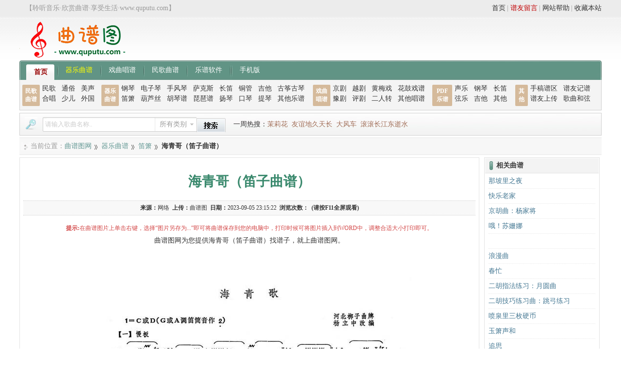

--- FILE ---
content_type: text/html
request_url: https://www.quputu.com/qiyuequpu/dixiao/10572.html
body_size: 6041
content:
<!DOCTYPE html>
<html>
<head>
<meta http-equiv="Content-Type" content="text/html; charset=utf-8" />
<title>海青哥（笛子曲谱）-笛箫曲谱-曲谱图网</title>
<meta name="keywords" content="海,青,哥,笛子,曲谱,,笛箫曲谱" />
<meta name="description" content="曲谱图网笛箫曲谱栏目提供海青哥（笛子曲谱） 相关信息文章。找谱子，就上曲谱图网。" />
<link href="https://www.quputu.com/Statics/css/View.css" rel="stylesheet" type="text/css" />
<link href="https://www.quputu.com/Statics/css/Common.css" rel="stylesheet" type="text/css" />
<link href="https://www.quputu.com/Statics/css/showwin.css" rel="stylesheet" type="text/css" />
<script language="javascript" src="https://www.quputu.com/Statics/js/View.js"></script>
<script language="javascript" src="https://www.quputu.com/Statics/js/de.js"></script>
<script language="javascript" src="https://www.quputu.com/Statics/js/jquery.js"></script>
<script language="javascript" src="https://www.quputu.com/Statics/js/Common.js?11"></script>
<script language="javascript" src="https://www.quputu.com/Statics/js/autopoint.js"></script>
<script language="javascript" src="https://www.quputu.com/Statics/js/showwin.js"></script>
<script type="text/javascript" src="https://www.quputu.com/Statics/js/jquery.event.drag.min.js"></script>
<script>var cotozjitencqvlko="NGMwNUdwTHlCbW9lcVFLdE5MNjlraXVodnlzNllYU0N3dkVCTzZv";var opernTitle="海青哥";</script>
</head>
<div class="top">
	<div class="login">
		<span>【聆听音乐·欣赏曲谱·享受生活·www.quputu.com】</span>
	</div>
	<div class="info">
		<a href="javascript:void(0);" onclick="addFavorite();" rel="nofollow">收藏本站</a>
		<span>|</span>
		<a href="/bangzhu" target="_blank" rel="nofollow">网站帮助</a>
		<span>|</span>
		<a href="/liuyan.html" target="_blank" class="weight" rel="nofollow">谱友留言</a>
		<span>|</span>
		<a href="https://www.quputu.com" rel="nofollow">首页</a>
	</div>
</div>
<div class="head">
	<div class="logo">
		<a href="https://www.quputu.com" title="曲谱图网">
			<img src="/Statics/images/logo.gif" />
		</a>
	</div>
	<div class="ad"></div>
	<div class="info"></div>
</div>
<div class="navigation">
	<span class="first"></span>
	<a href="/" class="current2">首页</a>
	<em></em>
	<a href='/qiyuequpu/' title="器乐曲谱" style="color:#FF0">器乐曲谱</a>
	<em></em>
	<a href='/xiquchangpu/' title="戏曲唱谱">戏曲唱谱</a>
	<em></em>
	<a href='/mingequpu/' rel='dropmenu28' title="民歌曲谱">民歌曲谱</a>
	<em></em>
	<a href='/lepuruanjian/' title="乐谱软件">乐谱软件</a>
	<em></em>
	<em></em>
	<a href="https://m.quputu.com" target="_blank">手机版</a>
	<span class="last"></span>
</div>
<div class="navigationChild">
	<div class="tips">
		<a href="/mingequpu">民歌
			<br />曲谱</a>
	</div>
	<div class="menus menus1">
		<a href="/mingequpu/minge">民歌</a>
		<a href="/mingequpu/tongsu">通俗</a>
		<a href="/mingequpu/meisheng">美声</a>
		<a href="/mingequpu/hechang">合唱</a>
		<a href="/mingequpu/shaoer">少儿</a>
		<a href="/mingequpu/waiguo">外国</a>
	</div>
	<div class="tips">
		<a href="/qiyuequpu">器乐
			<br />曲谱</a>
	</div>
	<div class="menus menus2">
		<a href="/qiyuequpu/gangqin">钢琴</a>
		<a href="/qiyuequpu/dianziqin">电子琴</a>
		<a href="/qiyuequpu/shoufengqin">手风琴</a>
		<a href="/qiyuequpu/sakesi">萨克斯</a>
		<a href="/qiyuequpu/changdi">长笛</a>
		<a href="/qiyuequpu/tongguan">铜管</a>
		<a href="/qiyuequpu/jita">吉他</a>
		<a href="/qiyuequpu/guzhengguqin">古筝古琴</a>
		<a href="/qiyuequpu/dixiao">笛箫</a>
		<a href="/qiyuequpu/hulusi">葫芦丝</a>
		<a href="/qiyuequpu/huqin">胡琴谱</a>
		<a href="/qiyuequpu/pipa">琵琶谱</a>
		<a href="/qiyuequpu/yangqin">扬琴</a>
		<a href="/qiyuequpu/kouqin">口琴</a>
		<a href="/qiyuequpu/tiqin">提琴</a>
		<a href="/qiyuequpu/qita">其他乐谱</a>
	</div>
	<div class="tips">
		<a href="/xiquchangpu">戏曲
			<br />唱谱</a>
	</div>
	<div class="menus menus3">
		<a href="/xiquchangpu/jingju">京剧</a>
		<a href="/xiquchangpu/yueju">越剧</a>
		<a href="/xiquchangpu/huangmeixi">黄梅戏</a>
		<a href="/xiquchangpu/huaguxi">花鼓戏谱</a>
		<a href="/xiquchangpu/yuju">豫剧</a>
		<a href="/xiquchangpu/pingju">评剧</a>
		<a href="/xiquchangpu/errenzhuan">二人转</a>
		<a href="/xiquchangpu/qitachangpu">其他唱谱</a>
	</div>
	<div class="tips tips2">
		<a href="/pdfqupu">PDF
			<br />乐谱</a>
	</div>
	<div class="menus menus4">
		<a href="/pdfqupu/shengyue">声乐</a>
		<a href="/pdfqupu/gangqin">钢琴</a>
		<a href="/pdfqupu/changdi">长笛</a>
		<a href="/pdfqupu/xianyue">弦乐</a>
		<a href="/pdfqupu/jita">吉他</a>
		<a href="/pdfqupu/qita">其他</a>
	</div>
	<div class="tips qita_style">
		<a href="/qita">其他</a>
	</div>
	<div class="menus menus5">
		<a href="/qita/shougao">手稿谱区</a>
		<a href="/qita/puyoujipu">谱友记谱</a>
		<a href="/qita/puyoushangchuan">谱友上传</a>
		<a href="/qita/hexian">歌曲和弦</a>
	</div>
</div>
<div class="topBar">
	<div class="search">
		<form action="/Search" method="get" target="_blank">
			<span class="tip">曲谱搜索</span>
			<label>
				<input id="keys" name="keys" type="text" class="keys" />
			</label>
			<span class="select" id="cid_text">所有类别</span>
			<div class="selectdiv">
				<ul>
					<li onclick="set_search_cid(this,'')">所有类别</li>
					<li onclick="set_search_cid(this,'16')">民歌曲谱</li>
					<li onclick="set_search_cid(this,'25')">通俗曲谱</li>
					<li onclick="set_search_cid(this,'26')">美声曲谱</li>
					<li onclick="set_search_cid(this,'43')">合唱曲谱</li>
					<li onclick="set_search_cid(this,'52')">少儿曲谱</li>
					<li onclick="set_search_cid(this,'61')">外国曲谱</li>
					<li onclick="set_search_cid(this,'70')">戏曲曲谱</li>
					<li onclick="set_search_cid(this,'79')">器乐乐谱</li>
					<li onclick="set_search_cid(this,'96')">谱友园地</li>
				</ul>
			</div>
			<input name="cid" id="cid_num" type="hidden" value="" />
			<label>
				<input class="submit" type="submit" value="搜索" />
			</label>
		</form>
	</div>
	<div class="hot">
		<span>一周热搜：</span><a href="/Search?keys=%E8%8C%89%E8%8E%89%E8%8A%B1" target="_blank">茉莉花</a> <a href="/Search?keys=%E5%8F%8B%E8%B0%8A%E5%9C%B0%E4%B9%85%E5%A4%A9%E9%95%BF" target="_blank">友谊地久天长</a> <a href="/Search?keys=%E5%A4%A7%E9%A3%8E%E8%BD%A6" target="_blank">大风车</a> <a href="/Search?keys=%E6%BB%9A%E6%BB%9A%E9%95%BF%E6%B1%9F%E4%B8%9C%E9%80%9D%E6%B0%B4" target="_blank">滚滚长江东逝水</a>
	</div>
    <script>window._bd_share_config={"common":{"bdSnsKey":{},"bdText":"","bdMini":"2","bdMiniList":false,"bdPic":"","bdStyle":"0","bdSize":"16"},"slide":{"type":"slide","bdImg":"4","bdPos":"right","bdTop":"101.5"},"image":{"viewList":["qzone","weixin","tsina","tqq","renren"],"viewText":"分享到：","viewSize":"16"},"selectShare":{"bdContainerClass":null,"bdSelectMiniList":["qzone","weixin","tsina","tqq","renren"]}};with(document)0[(getElementsByTagName('head')[0]||body).appendChild(createElement('script')).src='https://bdimg.share.baidu.com/static/api/js/share.js?v=89860593.js?cdnversion='+~(-new Date()/36e5)];</script>

</div>
<body>
<div class="body">
<div class="area"><span>当前位置：</span><a href='https://www.quputu.com/'>曲谱图网</a><em></em><a href='/qiyuequpu/'>器乐曲谱</a><em></em><a href='/qiyuequpu/dixiao/'>笛箫</a><em></em><strong>海青哥（笛子曲谱）</strong></div>
<div class="content">
	<div class="content_head">
		<h1>海青哥（笛子曲谱）</h1>
		<div class="info">
		<span>来源：</span><a href="https://www.quputu.com">网络</a>  <span>上传：</span>曲谱图  <span>日期：</span>2023-09-05 23:15:22  <span>浏览次数：</span><span id="cnum"></span>  <span>(请按F11全屏观看)</span>
		</div>
	</div>
	<div class="save_tip">
	<span>提示:</span>在曲谱图片上单击右键，选择“图片另存为...”即可将曲谱保存到您的电脑中，打印时候可将图片插入到WORD中，调整合适大小打印即可。
	</div>
	<div class="imageList">	
		曲谱图网为您提供海青哥（笛子曲谱）找谱子，就上曲谱图网。</br>
		<a href="/uploads/allimg/230905/2-230Z5154141Q3.jpg" title="海青哥（笛子曲谱）"><img alt="海青哥（笛子曲谱）" height="999" src="/uploads/allimg/230905/2-230Z5154141Q3.jpg" width="700" /></a><a href="/uploads/allimg/230905/2-230Z515414K25.jpg" title="海青哥（笛子曲谱）"><img alt="海青哥（笛子曲谱）" height="1284" src="/uploads/allimg/230905/2-230Z515414K25.jpg" width="900" /></a>
		<div id="look_all" class="t460" onclick="get_all('12695','2','0dfb77b55b');">
		<span>点击查看剩余 1 张曲谱</span>
		</div>
	</div>
	<a name="commentsd" id="commentsd"></a>
	
<div class="pinglun">
	<div class="pinglunhead">
		<h3>发表评论</h3>
	</div><div class="myfeed">  <div class="feed">   <form name="saypl" method="post" action="/feed.do" onSubmit="return CheckPl(document.saypl)">  <div class="feed_area">    <textarea name="sayfeed" id="sayfeed" onFocus="GI('tipdiv').style.display='none';" class="textarea-fw"></textarea>			<div id="tipdiv" onClick="GI('tipdiv').style.display='none';GI('sayfeed').focus();">				  <dl>					<dt>"曲谱图"温馨提醒：					<dd>1、请勿发表违反国家法律评论，评论请文明用语；</dd>					<dd>2、禁止发布广告评论。</dd>				  </dl>	 </div>  </div>    <div class="bottomDIv">  <div class="feed_face">        <div class="feed_left"><ul><li><a title="表情" class="emoji"><img src="/Statics/images/emoji/1.png" /></a></li><li class="nickname"><label for="nickname3">昵称:</label><input type="text" id="nickname3" name="nickname3" size="18"></li><li class="valid">验证码:            <img id="vdimgck" align="absmiddle" onClick="this.src=this.src+'?'" style="height:24px;width:70px;cursor: pointer;" alt="看不清？点击更换" src="/Captcha.class.php"/><input name="username3" type="text" id="username3" size="18">			<input name="id" type="hidden" value="10572">            <input name="typeid" type="hidden" value="10">            <input name="title" type="hidden" id="title" value="海青哥（笛子曲谱）">			<input name="shorttitle" type="hidden" id="shorttitle" value="海青哥">            <input type="hidden" name="ecmsfrom" value="https://www.quputu.com/qiyuequpu/dixiao/10572.html">			<input name="repid" type="hidden" id="repid" value="0">			</li></ul></div>		<div class="feed_right"><input type="submit" value="发布" class="feed_btn"/></div>    </div>   <div class="clear"></div>  </form>  </div>  </div><ul class="emoji-list"><div class="pic">      <ul class="pic1"><script type="text/javascript">bbDisplay('qq',131);</script></ul>	  <ul class="pic2"><script type="text/javascript">bbDisplay('em',118);</script></ul>	  <ul class="pic2"><script type="text/javascript">bbDisplay('on',33);</script></ul></div><div class="clear"></div>	  <div class="tab-menu"><i>QQ表情</i>&nbsp;&nbsp;<i>可爱表情</i>&nbsp;&nbsp;<i>兔斯基</i></div></ul>  <div class="feedtotal">已有<i> 0 </i>位网友发表了看法&nbsp;&nbsp;<a href="/pl-10572.shtml" target="_blank">查看所有评论</a></div><div class="clear"></div>  <div class="feed_cnt">    </div></div>	
<div class="clear"></div>
</div>
</div>
<div class="side">
<div class="related">
	<h3>相关曲谱</h3>
	<div class="list">
		<ul>
		<li>
			<span>[<a href="/qiyuequpu/kouqin/475.html" target="_blank">口琴</a>]</span>
			<a href="/qiyuequpu/kouqin/475.html" target="_blank" title="考级十级曲目：那坡里之夜">那坡里之夜</a>
		</li>
<li>
			<span>[<a href="/qiyuequpu/dixiao/3747.html" target="_blank">笛箫</a>]</span>
			<a href="/qiyuequpu/dixiao/3747.html" target="_blank" title="快乐老家曲谱（快乐老家笛子独奏简谱）">快乐老家</a>
		</li>
<li>
			<span>[<a href="/qiyuequpu/huqin/5554.html" target="_blank">胡琴</a>]</span>
			<a href="/qiyuequpu/huqin/5554.html" target="_blank" title="京胡曲：杨家将简谱（京胡曲：杨家将京胡演奏歌曲版）">京胡曲：杨家将</a>
		</li>
<li>
			<span>[<a href="/qiyuequpu/hulusi/2173.html" target="_blank">葫芦丝</a>]</span>
			<a href="/qiyuequpu/hulusi/2173.html" target="_blank" title="哦！苏姗娜简谱（哦！苏姗娜歌曲简谱）">哦！苏姗娜</a>
		</li>
<li>
			<span>[<a href="/qiyuequpu/dixiao/2592.html" target="_blank">笛箫</a>]</span>
			<a href="/qiyuequpu/dixiao/2592.html" target="_blank" title="风落松（山东民乐、笛子）"></a>
		</li>
<li>
			<span>[<a href="/qiyuequpu/tongguan/19135.html" target="_blank">铜管</a>]</span>
			<a href="/qiyuequpu/tongguan/19135.html" target="_blank" title="浪漫曲（圆号+钢琴伴奏）">浪漫曲</a>
		</li>
<li>
			<span>[<a href="/qiyuequpu/dixiao/3476.html" target="_blank">笛箫</a>]</span>
			<a href="/qiyuequpu/dixiao/3476.html" target="_blank" title="春忙简谱（春忙笛子二重奏简谱）">春忙</a>
		</li>
<li>
			<span>[<a href="/qiyuequpu/huqin/4495.html" target="_blank">胡琴</a>]</span>
			<a href="/qiyuequpu/huqin/4495.html" target="_blank" title="二胡指法练习：月圆曲简谱（二胡指法练习：月圆曲示范曲）">二胡指法练习：月圆曲</a>
		</li>
<li>
			<span>[<a href="/qiyuequpu/huqin/4548.html" target="_blank">胡琴</a>]</span>
			<a href="/qiyuequpu/huqin/4548.html" target="_blank" title="二胡技巧练习曲：跳弓练习简谱（二胡技巧练习曲：跳弓练习示范曲）">二胡技巧练习曲：跳弓练习</a>
		</li>
<li>
			<span>[<a href="/qiyuequpu/kouqin/10355.html" target="_blank">口琴</a>]</span>
			<a href="/qiyuequpu/kouqin/10355.html" target="_blank" title="喷泉里三枚硬币（口琴简谱）">喷泉里三枚硬币</a>
		</li>
<li>
			<span>[<a href="/qiyuequpu/dixiao/4162.html" target="_blank">笛箫</a>]</span>
			<a href="/qiyuequpu/dixiao/4162.html" target="_blank" title="玉箫声和民乐简谱（玉箫声和笛子演奏曲谱）">玉箫声和</a>
		</li>
<li>
			<span>[<a href="/qiyuequpu/huqin/4319.html" target="_blank">胡琴</a>]</span>
			<a href="/qiyuequpu/huqin/4319.html" target="_blank" title="追思简谱（追思二胡+扬琴合奏曲谱）">追思</a>
		</li>
<li>
			<span>[<a href="/qiyuequpu/kouqin/465.html" target="_blank">口琴</a>]</span>
			<a href="/qiyuequpu/kouqin/465.html" target="_blank" title="斯卡堡集市">斯卡堡集市</a>
		</li>
<li>
			<span>[<a href="/qiyuequpu/dixiao/2390.html" target="_blank">笛箫</a>]</span>
			<a href="/qiyuequpu/dixiao/2390.html" target="_blank" title="云之恋（云之恋歌曲）">云之恋</a>
		</li>
<li>
			<span>[<a href="/qiyuequpu/guzhengguqin/10424.html" target="_blank">古筝古琴</a>]</span>
			<a href="/qiyuequpu/guzhengguqin/10424.html" target="_blank" title="斯卡保罗集市（古筝古琴曲谱）">斯卡保罗集市</a>
		</li>
<li>
			<span>[<a href="/qiyuequpu/dixiao/3281.html" target="_blank">笛箫</a>]</span>
			<a href="/qiyuequpu/dixiao/3281.html" target="_blank" title="练习曲一 静夜思（练习曲一 静夜思简谱笛子箫）">练习曲一 静夜思</a>
		</li>
<li>
			<span>[<a href="/qiyuequpu/dixiao/3615.html" target="_blank">笛箫</a>]</span>
			<a href="/qiyuequpu/dixiao/3615.html" target="_blank" title="舞会圆舞曲曲谱（舞会圆舞曲洞箫乐曲曲谱）">舞会圆舞曲</a>
		</li>
<li>
			<span>[<a href="/qiyuequpu/kouqin/10380.html" target="_blank">口琴</a>]</span>
			<a href="/qiyuequpu/kouqin/10380.html" target="_blank" title="一支难忘的歌（口琴曲演奏简谱）">一支难忘的歌</a>
		</li>
<li>
			<span>[<a href="/qiyuequpu/dixiao/3704.html" target="_blank">笛箫</a>]</span>
			<a href="/qiyuequpu/dixiao/3704.html" target="_blank" title="猜调民歌简谱（猜调洞箫乐曲曲谱）">猜调</a>
		</li>
<li>
			<span>[<a href="/qiyuequpu/huqin/6449.html" target="_blank">胡琴</a>]</span>
			<a href="/qiyuequpu/huqin/6449.html" target="_blank" title="凤阳歌（凤阳歌张寿康编曲版简谱）">凤阳歌</a>
		</li>

		</ul>
	</div>
</div>
</div><script>$(".t460").hide();</script>
</div><script>var oid="10572";</script>
<script>    //边栏浮动
$(function() {  
	//边栏浮动
	var mt = 5;
	var mb = 210;
	var top = $('.side').offset().top - parseFloat($('.side').css('marginTop').replace(/auto/,0));  
	var maxY = $(document.body).outerHeight(true)-$('.side').outerHeight()-mb+mt-10;
	//动态更新坐标数据（页面图片加载会影响高度编号）
	var sideUupNum=0;
	var sideUpNumInterval = setInterval(function(){
		maxY = $(document.body).outerHeight(true)-$('.side').outerHeight()-mb-10;
		sideUupNum++; if(sideUupNum>10){ clearInterval(sideUpNumInterval); }
	},1000);
	//绑定滚动条事件
	$(window).scroll(function(evt) {  
		var y = $(this).scrollTop()+mt;  
		if (y>top){
			$('.side').addClass('fixed').removeAttr('style');
			if(y<maxY){
				$('.side').addClass('fixed').removeAttr('style');  
			}else{
				$('.side').css({
					top: maxY-y+mt + 'px',
				});
			}
		}else{
			$('.side').removeClass('fixed');
		}
	});
});
</script>
<div class="food">
<div class="icon">
<img src="https://www.quputu.com/Statics/images/slogan.gif" width="238" height="26">
<br>
<img src="https://www.quputu.com/Statics/images/360.gif" width="108" height="40">
<img src="https://www.quputu.com/Statics/images/rising.gif" width="108" height="40">
</div>
<div>
<div class="link">
 <a target="_blank" href="https://www.quputu.com" rel="nofollow">网站首页</a>
 <span>|</span>
 <a target="_blank" href="https://m.quputu.com" rel="nofollow">手机版</a>
 <span>|</span>
 <a target="_blank" href="https://www.quputu.com/aboutus.html" rel="nofollow">关于本站</a>
 <span>|</span>
 <a target="_blank" href="https://www.quputu.com/hezuo.html" rel="nofollow">广告合作</a>
 <span>|</span>
 <a target="_blank" href="https://www.quputu.com/mianze.html" rel="nofollow">免责声明</a>
 <span>|</span>
 <a target="_blank" href="https://www.quputu.com/daohang.html" rel="nofollow">网站地图</a>
 <span>|</span>
 <a target="_blank" href="https://www.quputu.com/liuyan.html" rel="nofollow">谱友留言</a>
 <span>|</span>
 <a target="_blank" href="https://www.quputu.com/contact.html" rel="nofollow">联系我们</a>
</div>
<div class="info">
Copyright © 2018-2023 quputu.com. <a href="https://www.quputu.com">曲谱图</a> 版权所有<br>
版权声明：所有曲谱及资料均为作者提供或网友推荐收集整理而来，仅供爱好者学习和研究使用，版权归原作者所有。 <br> 
如本站内容有侵犯您的合法权益，请和我们取得联系，我们将立即改正或删除。<b>找谱子，就上曲谱图网</b><br>
<a href="https://beian.miit.gov.cn" rel="nofollow">渝ICP备18014372号-2</a><br>&nbsp;
</div>
<span class="runtime"> </span>
</div>
<div class="hide">
<span class="postwin"><iframe height="0" width="0" scrolling="yes" name="postwin" id="postwin" frameborder="0"></iframe></span>
<a name="food"></a>
</div>
</div>
<script>
(function(){
    var bp = document.createElement('script');
    var curProtocol = window.location.protocol.split(':')[0];
    if (curProtocol === 'https') {
        bp.src = 'http://zz.bdstatic.com/linksubmit/push.js';        
    }
    else {
        bp.src = 'http://push.zhanzhang.baidu.com/push.js';
    }
    var s = document.getElementsByTagName("script")[0];
    s.parentNode.insertBefore(bp, s);
})();
</script>
</body>
</html>

--- FILE ---
content_type: text/css
request_url: https://www.quputu.com/Statics/css/Common.css
body_size: 4077
content:
/*重定义HTML外观*/
html{overflow-y:scroll; }
html,body{ margin:0; padding:0;}
body{ background-image:url(../images/bg.gif);background-color:#fff; background-repeat:repeat-x; font-size:14px; color:#333; }
*{ font-family:'microsoft yahei','微软雅黑';  }
a{ text-decoration:none;}
a img{ border:0;}
a:hover{ text-decoration:underline;}
ul,li{ padding:0; margin:0; list-style:none;}
form{ margin:0; padding:0;}
h1,h2,h3,h4,h5{ padding:0; margin:0;}
th,td{margin:0;padding:0}
table{border-collapse:collapse;border-spacing:0}
p{ margin:0; padding:0; margin-bottom:5px;}
.link{ color:#06C; text-decoration:none;}

/* 通用类 */
.moner{ font-size:0; color:#FFF; background:url(../images/main.gif) -190px -10px; display:block; width:33px; height:5px;}
.aend{text-align:justify;text-justify:inter-ideograph;}
.l5{ margin-left:5px;}
.l8{ margin-left:8px;}
.t0{ margin-top:0; padding-top:0;}
.p0,.p0 tr td{ padding:0;}
.noborder,.noborder tr td{ border:0;}
.mt5{ margin-top:5px;}

/* 表单类 */
.text,.input_public{ border:1px #CCC solid; border-top-color:#999; height:18px; line-height:18px; background-color:#FFF;}
.text_box{ border:1px #CCC solid; border-top-color:#999;}
.bitian{ color:#F00; }
.formTip{ color:#999; font-size:12px;}
.but{background:url(../images/main.gif) -290px -130px; border:0; width:107px; height:31px; text-align:center; color:#FFF; font-size:14px; letter-spacing:2px; margin-top:8px; margin-bottom:8px; font-weight:bold;}

/* 搜索提示框 */
.dropDiv {position:absolute; z-index: 10; display:none; cursor: hand; border:1px solid #cdcdcd; border-top-color:#ebe9e9; background:#fff;}
.dropDiv .jhover {background-color: #5bc8a8;}
.dropDiv .list {float:left; width:100%; padding:6px 0 6px 0; cursor:pointer;}
.dropDiv .word {float:left; font-size:12px; padding-left:5px;}
.dropDiv .view {float:right; color: gray; text-align: right; font-size: 10pt; display:none;}


.top_tip{height:22px; color:#666; margin:auto; width:980px; text-align:center; font-size:12px; background-image:url(../images/top_tip.gif); padding-top:8px; margin-top:5px;}
	.top_tip span{ color:#06C; font-weight:bold; font-family:Arial, Helvetica, sans-serif;}

	.backToTop {display:none; z-index:9999999; width: 18px;line-height:1.2; padding:5px 0;background-color:#000; color:#fff; font-size: 12px; text-align:center; position:fixed; _position:absolute; right:10px; bottom:100px; _bottom:"auto";cursor: pointer;opacity:0.6;filter: Alpha(opacity=60);}

/*顶部通栏*/
.top{ width:1200px; margin:auto; height:40px; font-size:14px; line-height:34px;}
	.top .login{ float:left; margin-left:10px; width:750px; height:40px; overflow:hidden;}
		.top .login span{ float:left; color:#999;  margin:0 4px 0 3px;  }
		.top .login label{ float:left; margin-top:5px;}
		.top .login .username,.top .login .password{ background:url(../images/main.gif) -0px -10px; _background-attachment: fixed; border:0; width:116px; line-height:24px;  height:24px; padding:0 4px 0 4px; margin-right:8px;}
		.top .login .cktext{ margin:0;}
		.top .login .submit{ background:url(../images/main.gif) -130px -10px; width:47px; height:23px; border:0; font-size:0; margin:0 15px 0 8px; color:#bd2b2c;}
		.top .login .line{ margin:0 3px 0 2px;}
		.top .login a{ color:#333;}
		.top .login .userinfo{ color:#333;}
		.top .login .userinfo em{ font-style:normal; color:#B70004;}
		
	.top .info{ float:right; width:385px; height:32px;}
		.top .info a{ float:right; color:#333;}
		.top .info span{ float:right; color:#999;  margin:0 4px 0 3px; }
		.top .info .weight{ color:#c10102;}

/*页头*/
.head{width:1200px; margin:auto; height:85px;}
	.mobile_link{ position:absolute; z-index:100; margin-left:218px; margin-top:18px;}
	.head .logo{ float:left; width:237px; margin-top:5px; }
	.head .ad{ float:left; width:507px; padding-top:8px; margin-left:25px; margin-top:5px; }
	.head .info{ float:right; width:160px; text-align:center; margin-top:13px;}
		.head .info span{ display:block; margin-top:5px; font-size:12px; color:#333; padding-right:7px;}
		.head .info a{ display:block; background:url(../images/addtobaidu.gif); width:156px; height:53px; border:0;}
			.head .info a span{ display:none;}
/*导航栏*/
.navigation{ width:1200px; margin:auto; height:40px; background:url(../images/main.gif) 0px -50px;}
	.navigation .first{ float:left; background:url(../images/main.gif) -10px -130px; width:10px; height:40px;}
	.navigation .last{ float:right; background:url(../images/main.gif) -250px -130px; width:10px; height:40px;}
	.navigation a{ float:left; color:#FFF; height:24px; font-size:14px; line-height:40px; padding:0 15px 0 15px;}
	.navigation em{ float:left; background:url(../images/main.gif) -30px -130px; width:3px; height:40px;}
	.navigation .current2{ background:url(../images/main.gif) -60px -130px; width:37px; color:#970102; text-align:center; font-weight:bold; height:40px; line-height:48px; }
	.navigation .current2:hover{ text-decoration:none;}
	.navigation .current4{ background:url(../images/main.gif) -130px -130px; width:66px; color:#970102; text-align:center; font-weight:bold;}
	.navigation .current4:hover{ text-decoration:none;}

	
/*二级导航栏*/
	.navigationChild{ width:1188px; margin:auto; height:50px; padding:6px 5px 6px 5px; background:#f4f4f4; border:1px #cfcfcf solid; border-top:0;}
		.navigationChild .tips{ border-radius:2px; background:#d5ba9b; line-height:17px; margin:4px 5px 0 0; padding:5px 3px 1px 3px; width:30px;}
		.navigationChild .tips{ float:left; height:38px; color:#FFF; font-size:12px; font-weight:bold; text-align:center;}
		.navigationChild .tips2{ width:35px; }
		.navigationChild .qita_style{width:20px;}
			.navigationChild .tips a{ color:#FFF;}
		.navigationChild .menus{ float:left; height:40px;}
						 .menus1{ width:122px;}
						 .menus2{ width:395px;}
						 .menus3{ width:205px;}
						 .menus4{ width:125px;}
						 .menus5{ width:138px;}
			.navigationChild .menus a{ float:left; margin-right:12px; color:#333; font-size:14px; margin-top:3px;}
			
			
/*页头工具栏*/
.topBar{ width:1198px; margin:auto; height:45px; background:url(../images/main.gif) 0px -729px; border:1px #cfcfcf solid; margin-bottom:4px; margin-top:5px;}
	.topBar .search{ float:left; width:430px; line-height:26px; margin-top:8px; margin-left:10px;}
		.topBar .search form{ width:415px; height:31px; overflow:hidden;}
		.topBar .search span{ float:left;}
		.topBar .search label{ float:left;}
		.topBar .search .tip{ background:url(../images/main.gif) -10px -780px; font-size:0; width:27px; height:26px; margin-right:10px; color:#f8f8f8;}
		.topBar .search .keys{ background:url(../images/main.gif) -50px -780px no-repeat; _background-attachment: fixed; width:226px; height:30px; line-height:26px; border:0; padding:0; padding-left:5px; color:#CCC;}
		.topBar .search .select{ background:url(../images/main.gif) -350px -780px; width:76px; height:30px; padding-left:10px; font-size:14px; line-height:30px; color:#999; cursor:pointer;}
		.topBar .search .submit{ background:url(../images/main.gif) -440px -780px; width:60px; height:30px; border:0; padding:0; font-size:0;}
		.topBar .search	.selectdiv{ display:none; position:absolute; border:1px #CCC solid; background-color:#FFF; font-size:14px; color:#666; line-height:25px; margin-left:218px; margin-top:29px;}
			.topBar .search	.selectdiv ul{ margin:6px 0 5px 0;}
			.topBar .search	.selectdiv li{ padding:0 13px 0 14px; cursor:pointer; }
			.topBar .search	.selectdiv li:hover{ background-color:#e9e1dc;}
		
	.topBar .hot{ float:left; font-size:14px; line-height:45px; width:400px; overflow:hidden;font-family:'宋体';}		
		.topBar span{ float:left; color:#333;}
		.topBar a{ float:left; color:#a06e57; margin-right:8px;}
			
	/*ie6*/
	.topBar .hot{ _margin-top:17px;}		

	.topBar .bdshare{ float:right; font-size:12px; width:190px; margin-top:8px;}	
		.topBar .bdshare span{ float:left;}
		.topBar .bdshare .tip{ padding-top:6px; color:#C40005;}
		
/*页头横幅		
.head_banners{ width:970px; height:90px; margin:auto; border:1px #e4e4e4 solid; background-color:#f6f6f6; padding:5px; text-align:center; margin-bottom:5px; overflow:hidden;}
*/	
.head_banners{ width:1198px; background-color:#fcfcfc; height:90px; overflow:hidden; margin:auto; margin-bottom:5px; display:table; border:1px #e4e4e4 solid; text-align:center; }
.head_banners img{ max-width:width:1198px; }

/*页面主体*/
.body{ width:1200px; margin:auto; display:table;}

/*当前位置*/
.area{ background-color:#f7f7f7; border:1px #e7e7e7 solid; border-left:0; border-right:0; font-size:14px; padding:8px 0 8px 3px;}
	.area span{ float:left; background:url(../images/main.gif) -10px -269px; padding-left:20px; color:#999;}
	.area a{float:left; color:#639894;}
	.area em{ float:left; width:20px; height:12px; background:url(../images/main.gif) -169px -269px; margin-top:4px; }
	.area h1,.area strong{ font-size:14px; color:#333; padding-top:1px; }
	.area h1 b{ color:#C81317;}

/*页面底部*/
.food{ width:1200px; margin:auto; margin-top:8px; padding-top:15px; font-size:12px; line-height:1.7;background:url(../images/main.gif) 0px -370px repeat-x;}
	.food .icon{ float:left; width:330px; padding-top:10px; padding-left:50px; }
		.food .icon img { margin-bottom:10px; margin-left:16px;}
	.food a{ color:#1e6e93;}
	.food .info{font-family:Arial;}
		.food .info em{ color:#a80000; font-style:normal;}
		.runtime{color:#666; font-size:0.83em; font-family:Arial;}

	.food .link{ margin-bottom:5px; margin-top:5px; display:table; }
		.food .link a{ float:left; }
		.food .link span{ float:left; margin:0 5px 0 4px;}

	.food .hide{ display:none;}
	
	/*ie6*/
	.food .link{*display:block; *width:600px;}
	
	.food_banners{ width:1200px; background-color:#fcfcfc; height:90px; overflow:hidden; margin:auto; margin-bottom:5px; margin-top:8px; display:table; border:1px #e4e4e4 solid; text-align:center; }
	.food_banners img{ max-width:width:1198px; }

/*分页导航样式*/
.pageHtml{ margin:auto; display:table; margin-top:10px; margin-bottom:10px;padding-left:5px; line-height:20px; display:table; font-size:13px; line-height:15px; *font-family:'宋体'; }
.pageHtml a{ float:left; display:table;  text-decoration:none; padding:3px; margin-right:5px; border:1px #aac0db solid; color:#000;padding-left:6px; padding-right:6px;}
	.pageHtml .pageInfo{ display:table; float:left; margin-right:10px; padding:4px;}
	.pageHtml a:hover{ background-color:#FFF4DF; color:#333;}
	.pageHtml .current{ display:table; float:left; font-weight:bold; padding:3px; margin-right:5px; padding-left:6px; padding-right:6px; border:1px #d16060 solid; background-color:#d16060; color:#fff;}

.top_ban{width:980px; margin:auto; border-collapse:collapse; border-spacing:0;border:1px #BBB solid;}
	.top_ban td{}
	.top_ban_tip{ width:18px; font-size:12px;text-align:center;background:#BBB; color:#fff; }
	.top_ban_tip a{ color:#fff;}
	
/**评论**/
.pinglun{margin-top:12px;background:#fff;padding:15px 0;}
.pinglunhead{width:98%;margin:0 auto;}
.pinglun h3{height:20px;line-height:20px;padding-left:8px;border-left:10px solid #ddd;}
.pinglunhead{padding-bottom:10px;border-bottom:1px solid #eee;}

.myfeed {background:#fff;padding:0px 10px 0px 10px;position:relative;}
.feedtotal{margin:10px;float:right;}
.feedtotal i{color:#FF0000;}
.feed{border:1px #D43D3D solid;}
.feed_area{padding:5px;}
.textarea-fw{height:130px;width:100%;border:none;outline:none;resize:none;}

/*评论页样式pl-*.html*/


.main_pl{margin-top:12px;}

.feedheader{width:98%;margin:0 auto;padding:0px;}
.main_pl h3{height:20px;line-height:20px;padding-left:8px;border-left:10px solid #ddd;}
.feedheader{padding-bottom:10px;border-bottom:1px solid #eee;}

.main_pl i{font-size:18px;}
/*回复样式，多个回复分级显示*/
.feed_cnt .pl_txt{margin:10px auto;text-align:center;height:60px;line-height:170%;}
.feed_cnt .pl_txt a{font-size:18px;font-weight:bolder;color:#000;}
.feed_cnt li.on{border:1px #CCC solid;margin:5px 0px;}
.feed_cnt li{border-top:1px #CCC solid;margin:5px 0px;}
.feed_cnt img{width:22px;height:22px;}
/*回复样式*/
.repid{margin:5px 0px;padding-left:5px;background:#FAFBFD;}
.repid div{float:right;padding-right:5px;}
.repid i{color:#666666;font-style:italic;}
.repid img.avatar{width:30px;height:30px;vertical-align:top;-webkit-border-radius:50%;border-radius:50%;margin-right:5px;}

.comment_main{width:924px;}

.comment_top{float:left;background-color:#FFF;width:924px;line-height:40px;}
.comment_top img.avatar{float:left;width:40px;height:40px;vertical-align:top;-webkit-border-radius:50%;border-radius:50%;margin-right:5px;}

.comment_bottom{clear:both;width:924px;}
.feed_info{background:#E8F5FB;line-height:40px;height:40px;;}
.feed_info div{float:right;padding-right:5px;}
.feed_info i{color:#666666;font-size:14px;}

.feed_contents{padding:5px 5px;line-height:170%;}
.feed_contents img{width:22px;height:22px;}

#tipdiv {font-size:12px;position:absolute;top:15px;left:85px;width:635px;height:92px;background:url('../images/tips.jpg') no-repeat;color:#9a9a9a;}
#tipdiv dl{margin:6px 0 5px 40px;line-height:150%;}
#tipdiv dl dd{margin-left:15px;line-height:150%;}

.bottomDIv{border-top:1px solid #E6EAED;height:42px;width:100%;background-color:#FAFAFA;margin:0px;padding:0px;}
.feed_btn{background-color:#D43D3D;height:42px;width:90px;color:#FFF;text-align:center;font-size:16px;font-weight:bold;}
.feed_face{width:100%;height:42px;margin:0px;padding:0px;}
.feed_face ul{width:100%;height:300px;margin:0px;padding:0px;}
.feed_face ul li{width:100px;padding:0px;margin:8px 0px 0px 10px;}
.feed_face li a{float:left;width:40px;display:block;}
.feed_face li a img{width:22px;height:22px;border:0px;}

.feed_left{float:left;width:330px;height:42px;}
.feed_left ul {height:40px;}
.feed_left ul li {float:left;width:24px;height:42px;}
.feed_left ul li.nickname {float:left;width:76px;height:42px;}
.feed_left ul li.valid {float:left;width:190px;height:42px;}
#username3{border:1px #000 solid;margin:0px;padding:0px;width:60px;height:20px;line-height:20px;font-size:18px;}
.feed_left input{width:16px;height:16px;}
.feed_right{float:right;}
#main_div {width:980px;margin:10px auto;}
.blueright2{float:left;width:979px;height:28px;line-height:28px;background:url('../images/blue_right.gif') repeat-x top right;}
.blueright2 ul li.rli{float:right;text-align:right;padding-right:8px;}
.blueborder{clear:left;border:#9bbdd3 1px solid;padding:8px;overflow:hidden;background:#FFF;}
#message{width:500px;margin:auto;}
#message ul li.pic {float:left;width:120px;padding-top:35px;padding-bottom:10px;}
#message ul li.txt{width:390px;padding-top:35px;}
.txt5{color:#c00;font-size:13px;}
.blueleft {float:left;width:1px;height:28px;background:url('../images/blue_left.gif') no-repeat;}
.emoji-list{cursor:pointer;display:none;overflow:hidden;background-color:#FFF;width:397px;margin:2px 0px 0px 0px;border-top:0px;border:1px #CCD4D9 solid;position:absolute;top:130px;}
.emoji-list ul{display:none;}
.emoji-list ul:first-Child{display:block;}
.emoji-list li{float:left;}
.emoji-list li a{width:32px;height:30px;padding:0px;margin:0px;border-bottom:1px #CCC dashed;border-right:1px #CCC dashed;display:block;}
.emoji-list li a:hover{background:#F2F2F2;}
.emoji-list li a img{width:24px;height:24px;margin:0px;padding:3px 0px 0px 3px;}
#pinglunright{float:left;padding-left:10px;margin:0px;padding:0px;}
#facelist {width:150px;margin:auto;}
#facelist ul li{width:30px;}
#facelist ul li img{cursor:pointer;}


.page{clear:both;height:30px;margin:13px auto 0;text-align:center;width:760px;}
.current-page{color:#333;font:bold 14px/14px arial;padding:0 5px;}
.page li {float:left;}
.page li a{color:#118850;font:normal 14px/14px arial;padding:0 5px;}
.page li a:hover{color:#118850;text-decoration:underline;}
.page a{color:#118850;font:normal 14px/14px arial;padding:0 5px;}
.page a:hover{color:#118850;text-decoration:underline;}
a.arrow{font-size:18px;}
.page select{border:1px solid #DDD;height:18px;line-height:20px;margin:0 5px;text-align:center;}

/*评论页专用布局*/
.main_pl{background:#fff;padding:15px 10px;}
.tab-menu{margin:5px;background:#F5F5F5;}
.change{background:#CCC;}

--- FILE ---
content_type: text/javascript
request_url: https://www.quputu.com/Statics/js/View.js
body_size: 1604
content:

//---------------------------------------------------------
//曲谱图网 www.theater.com 曲谱详细页 javascript 档
//---------------------------------------------------------
var no_login_tip='提示：您必须登录后才能使用此功能，请在本页面顶部登录吧！若您还未注册，请先注册（完全免费）哦！';
//页面加载执行
$(document).ready(function() {

	//获取阅读次数
	get_cnum();

	//图片自动缩放
	auto_image();

	//百度分享按钮
	//load_dbshar();

	

	//页内锚标签平滑滚动
	set_alink();


	//若不能连接上图片服务器，则使用主服务器读取图片。
	//ck_img_server();
	
	

});

//获取阅读次数
function get_cnum(){
	$.get("/theater-cnum-id-" + oid +  ".html", function(data){
		$("#cnum").html(data);
	});
}

//图片自动缩放
function auto_image(){
	var maxWidth = 900;
	$(".imageList img").each(function(i){
		if($(this).attr('width')>maxWidth){
			$(this).removeAttr("width").removeAttr("height").css({"width":maxWidth,"height":"auto"})
		}
	});
}

function auto_image_iframe(){
	var maxWidth = 900;
	$(window.frames["get_all_iframe"].document).find("#imglist img").each(function(i){
		if($(this).attr('width')>maxWidth){
			$(this).removeAttr("width").removeAttr("height").css({"width":maxWidth,"height":"auto"})
		}
	});
	iFrameHeight();
}

//加入收藏
function addFavorite(ids,uid){
	if($("#uid").length == 0) {
		alert(no_login_tip);
	}else{
		showwin('加入收藏夹','iframe',80,450,'/theater-addFavorite-id-'+ ids +'.html','addFavorite');
	}
}

//全屏看谱
function fullScreen(ids){

	if($("#uid").length == 0) {
		alert(no_login_tip);
	}else{
		window.open('/theater-fullScreen-id-'+ids+'.html');
	}
}


//手机看谱
function mobileView(ids){
		showwin('手机看谱','iframe',275,480,'/theater-Qrcode?id='+ids,'mobileView');
}

//分享到微信
function shareWeixin(ids){
		showwin('分享到微信','iframe',275,500,'/theater-Qrcode?id='+ids+'&weixin=y','shareWeixin');
}

//下载
function downtheater(ids){
	
	if($("#uid").length == 0) {
		alert(no_login_tip);
	}else{
		//if($("#uid").length == 0) {
		//	showwin('曲谱下载','iframe',358,700,'/theater-download-id-'+ ids +'.html','download');
		//}else{
			showwin('曲谱下载','iframe',100,450,'/theater-download-id-'+ ids +'.html','download');
		//}
	}
}

//下载伴奏
function downAccompany(ids){
	
	if($("#uid").length == 0) {
		alert(no_login_tip);
	}else{
		window.open('/theater-downAccompany-id-'+ ids +'.html');
	}
}



//发送到邮箱
function sendEmail(ids){
	if($("#uid").length == 0) {
		alert(no_login_tip);
	}else{
		showwin('将曲谱发送到我的邮箱','iframe',125,500,'/theater-sendZipToMail?id='+ ids +'.html','sendEmail');
	}

}
//若不能未连接上图片服务器，则使用主服务器读取图片。
function ck_img_server(){
	//3秒的延迟
	var timer_alert = setTimeout(function() {
		$('.imageList img').each(function() {
			var imgurl = $(this).attr('src');
			imgurl = imgurl.replace("http://img.quputu.com/","http://www.quputu.com/uploads/");
			$(this).parent().attr('href',imgurl);
			$(this).attr('src',imgurl);
		});
	},3000);
	//若连接上了，注销延迟器
	jQuery.getScript("http://images1.qupu123.com/test_link.js", function(){clearTimeout(timer_alert);});
}

//页内锚标签平滑滚动
function set_alink(){
	$('a[href*=#]').click(function() {
		if (location.pathname.replace(/^\//, '') == this.pathname.replace(/^\//, '') && location.hostname == this.hostname) {
			var $target = $(this.hash);
			$target = $target.length && $target || $('[name=' + this.hash.slice(1) + ']');
			if ($target.length) {
				var targetOffset = $target.offset().top;
				$('html,body').animate({scrollTop: targetOffset},1000);
				return false;
			}
		}
	});
}

//查看全部乐谱
function get_all(id,pagenum,k){
	$("#look_all").html('<iframe id="get_all_iframe" name="get_all_iframe" width="900" height="80" scrolling="no" frameborder="0" src="/get_img/'+id+'/'+pagenum+'/'+k+'"></iframe>');
}


function iFrameHeight(){ 
	var ifm= document.getElementById("get_all_iframe"); 
	var subWeb = document.frames ? document.frames["get_all_iframe"].document : ifm.contentDocument; 
	if(ifm != null && subWeb != null) { 
		ifm.height = subWeb.body.scrollHeight; 
	} 
} 